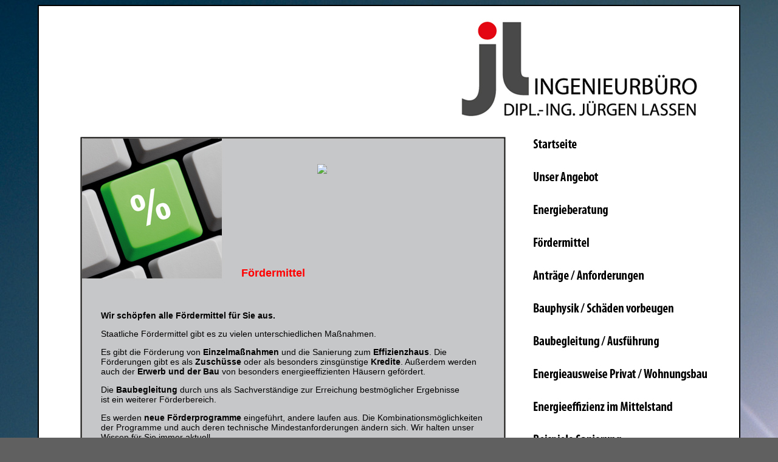

--- FILE ---
content_type: text/html
request_url: http://lassen-energieberatung.de/foerdermittel.htm
body_size: 2778
content:
<!DOCTYPE html PUBLIC "-//W3C//DTD XHTML 1.0 Transitional//EN" "http://www.w3.org/TR/xhtml1/DTD/xhtml1-transitional.dtd">
<html xmlns="http://www.w3.org/1999/xhtml">
<head>
<meta http-equiv="Content-Type" content="text/html; charset=iso-8859-1" />
<meta name="keywords" content="Energieberatung Köln, Energieberatung Rhein Erft, Sachverständiger für Schall und Wärmeschutz,
KfW Effizienzhaus, KfW Förderprogramme, Effizienzhausplaner, Baubegleitung, Energieausweise, Energieeffizienz">
<title>Lassen Energieberatung</title>
<link rel="shortcut icon" href="images/icon.png" type="image/png">
<style type="text/css">
a:focus{outline:0; -moz-outline:0; }
<!--
body {
	background-color: #606060;
	background-image: url(images/bg.jpg);
}
a {
	font-family: Arial, Helvetica, sans-serif;
	font-size: 18px;
	color: #000000;
	font-weight: bold;
}
a:link {
	text-decoration: none;
}
a:visited {
	text-decoration: none;
	color: #000000;
}
a:hover {
	text-decoration: none;
	color: #E40613;
}
a:active {
	text-decoration: none;
	color: #000000;
}
.style2 {	font-family: Arial, Helvetica, sans-serif;
	font-size: 14px;
}
.style3 {	font-family: Arial, Helvetica, sans-serif;
	font-weight: bold;
	color: #FF0000;
	font-size: 18px;
}
.style4 {font-family: Arial, Helvetica, sans-serif; font-size: 14px; font-weight: bold; }
-->
</style>
<script language="JavaScript" type="text/JavaScript">
<!--
function MM_swapImgRestore() { //v3.0
  var i,x,a=document.MM_sr; for(i=0;a&&i<a.length&&(x=a[i])&&x.oSrc;i++) x.src=x.oSrc;
}

function MM_preloadImages() { //v3.0
  var d=document; if(d.images){ if(!d.MM_p) d.MM_p=new Array();
    var i,j=d.MM_p.length,a=MM_preloadImages.arguments; for(i=0; i<a.length; i++)
    if (a[i].indexOf("#")!=0){ d.MM_p[j]=new Image; d.MM_p[j++].src=a[i];}}
}

function MM_findObj(n, d) { //v4.01
  var p,i,x;  if(!d) d=document; if((p=n.indexOf("?"))>0&&parent.frames.length) {
    d=parent.frames[n.substring(p+1)].document; n=n.substring(0,p);}
  if(!(x=d[n])&&d.all) x=d.all[n]; for (i=0;!x&&i<d.forms.length;i++) x=d.forms[i][n];
  for(i=0;!x&&d.layers&&i<d.layers.length;i++) x=MM_findObj(n,d.layers[i].document);
  if(!x && d.getElementById) x=d.getElementById(n); return x;
}

function MM_swapImage() { //v3.0
  var i,j=0,x,a=MM_swapImage.arguments; document.MM_sr=new Array; for(i=0;i<(a.length-2);i+=3)
   if ((x=MM_findObj(a[i]))!=null){document.MM_sr[j++]=x; if(!x.oSrc) x.oSrc=x.src; x.src=a[i+2];}
}
//-->
</script>
</head>

<body onload="MM_preloadImages('images/startseite2.jpg','images/unserangebot2.jpg','images/energieberatung2.jpg','images/foerdermittel2.jpg','images/antraegeanforderungen2.jpg','images/bauphysikschaedenvorbeugen2.jpg','images/baubegleitungausfuehrung2.jpg','images/energieausweiseprivatwohnungsbau2.jpg','images/energieeffizienzimmittelstand2.jpg','images/beispielesanierung2.jpg','images/kontaktimpressum2.jpg')">
<div align="center">
  <table width="1100" height="944" border="0" bgcolor="#000000">
    <tr>
      <td height="940" align="right" valign="top" bgcolor="#FFFFFF"><table width="1100" border="0">
        <tr>
          <td align="right" valign="top"><a href="http://www.lassen-energieberatung.de"><img src="images/logo.jpg" width="504" height="200" border="0" /></a></td>
        </tr>
      </table>
        <table width="1150" height="713" border="0">
          <tr>
            <td width="769" height="709" align="right" valign="top">

              <table width="710" height="710" border="0">
                <tr>
                  <td width="694" align="center" valign="top"><table width="704" height="704" border="0">
                    <tr>
                      <td align="center" valign="top" background="images/3.jpg"><table width="639" border="0">
                          <tr>
                            <td width="633" height="234" align="center" valign="bottom"><table width="612" border="0">
                                <tr>
                                  <td width="214" height="190">&nbsp;</td>
                                  <td width="121" align="left" valign="bottom"><span class="style3">F&ouml;rdermittel</span></td>
                                  <td width="263" align="left" valign="top"><a href="https://www.kfw.de/inlandsfoerderung/Privatpersonen/index-2.html" target="_blank"><img
src="https://www.kfw.de/inlandsfoerderung/Partner-der-KfW/Service-Buttons-f%C3%BCr-Partner-der-
KfW/energieeffizienzbutton_1_447px_width.gif" border="0" /></a></td>
                                </tr>
                            </table></td>
                          </tr>
                          <tr>
                            <td height="213" align="left" valign="top"><p class="style2">&nbsp;</p>
                                <p class="style4">Wir sch&ouml;pfen alle F&ouml;rdermittel f&uuml;r Sie aus.</p>
                                <p class="style2">Staatliche F&ouml;rdermittel gibt es zu vielen unterschiedlichen Ma&szlig;nahmen.</p>
                                <p class="style2">Es gibt die F&ouml;rderung von<strong> Einzelma&szlig;nahmen</strong> und die Sanierung zum <strong>Effizienzhaus</strong>. Die<br />
              F&ouml;rderungen gibt es als <strong>Zusch&uuml;sse</strong> oder als besonders zinsg&uuml;nstige <strong>Kredite</strong>. Au&szlig;erdem werden auch der <strong>Erwerb und der Bau</strong> von besonders energieeffizienten H&auml;usern gef&ouml;rdert.</p>
                                <p class="style2">Die <strong>Baubegleitung</strong> durch uns als Sachverst&auml;ndige zur Erreichung bestm&ouml;glicher Ergebnisse<br />
              ist ein weiterer F&ouml;rderbereich.</p>
                                <p class="style2">Es werden <strong>neue F&ouml;rderprogramme </strong>eingef&uuml;hrt, andere laufen aus. Die Kombinationsm&ouml;glichkeiten<br />
              der Programme und auch deren technische Mindestanforderungen &auml;ndern sich. Wir halten unser<br />
              Wissen f&uuml;r Sie immer aktuell.</p>
                                <p class="style2">Die Beratung und Ma&szlig;nahmen zur <strong>Steigerung der Effizienz</strong> in kleinen und mittleren Unternehmen<br />
              werden ebenfalls gef&ouml;rdert. Dies betrifft Querschnittstechnologien und Investitionen in Betriebsge-<br />
              b&auml;uden.</p></td>
                          </tr>
                      </table></td>
                    </tr>
                  </table>
                    <span class="style2">
                  </span></td>
                </tr>
              </table>
</td>
            <td width="371" align="left" valign="top"><table width="200" border="0">
              <tr>
                <td align="left" valign="top"><a href="index.htm" onmouseout="MM_swapImgRestore()" onmouseover="MM_swapImage('Image2','','images/startseite2.jpg',1)"><img src="images/startseite.jpg" name="Image2" width="350" height="50" border="0" id="Image2" /></a></td>
              </tr>
              <tr>
                <td align="left" valign="top"><a href="unserangebot.htm" onmouseout="MM_swapImgRestore()" onmouseover="MM_swapImage('Image3','','images/unserangebot2.jpg',1)"><img src="images/unserangebot.jpg" name="Image3" width="350" height="50" border="0" id="Image3" /></a></td>
              </tr>
              <tr>
                <td align="left" valign="top"><a href="energieberatung.htm" onmouseout="MM_swapImgRestore()" onmouseover="MM_swapImage('Image4','','images/energieberatung2.jpg',1)"><img src="images/energieberatung.jpg" name="Image4" width="350" height="50" border="0" id="Image4" /></a></td>
              </tr>
              <tr>
                <td align="left" valign="top"><a href="foerdermittel.htm" onmouseout="MM_swapImgRestore()" onmouseover="MM_swapImage('Image5','','images/foerdermittel2.jpg',1)"><img src="images/foerdermittel.jpg" name="Image5" width="350" height="50" border="0" id="Image5" /></a></td>
              </tr>
              <tr>
                <td align="left" valign="top"><a href="antraegeundanforderungen.htm" onmouseout="MM_swapImgRestore()" onmouseover="MM_swapImage('Image6','','images/antraegeanforderungen2.jpg',1)"><img src="images/antraegeanforderungen.jpg" name="Image6" width="350" height="50" border="0" id="Image6" /></a></td>
              </tr>
              <tr>
                <td align="left" valign="top"><a href="bauphysikschaedenvorbeugen.htm" onmouseout="MM_swapImgRestore()" onmouseover="MM_swapImage('Image7','','images/bauphysikschaedenvorbeugen2.jpg',1)"><img src="images/bauphysikschaedenvorbeugen.jpg" name="Image7" width="350" height="50" border="0" id="Image7" /></a></td>
              </tr>
              <tr>
                <td align="left" valign="top"><a href="baubegleitungausfuehrung.htm" onmouseout="MM_swapImgRestore()" onmouseover="MM_swapImage('Image8','','images/baubegleitungausfuehrung2.jpg',1)"><img src="images/baubegleitungausfuehrung.jpg" name="Image8" width="350" height="50" border="0" id="Image8" /></a></td>
              </tr>
              <tr>
                <td align="left" valign="top"><a href="energieausweiseprivatwohnungsbau.htm" onmouseout="MM_swapImgRestore()" onmouseover="MM_swapImage('Image9','','images/energieausweiseprivatwohnungsbau2.jpg',1)"><img src="images/energieausweiseprivatwohnungsbau.jpg" name="Image9" width="350" height="50" border="0" id="Image9" /></a></td>
              </tr>
              <tr>
                <td align="left" valign="top"><a href="energieeffizienzimmittelstand.htm" onmouseout="MM_swapImgRestore()" onmouseover="MM_swapImage('Image10','','images/energieeffizienzimmittelstand2.jpg',1)"><img src="images/energieeffizienzimmittelstand.jpg" name="Image10" width="350" height="50" border="0" id="Image10" /></a></td>
              </tr>
              <tr>
                <td align="left" valign="top"><a href="beispielesanierung.htm" onmouseout="MM_swapImgRestore()" onmouseover="MM_swapImage('Image11','','images/beispielesanierung2.jpg',1)"><img src="images/beispielesanierung.jpg" name="Image11" width="350" height="50" border="0" id="Image11" /></a></td>
              </tr>
              <tr>
                <td align="left" valign="top"><a href="kontaktimpressum.htm" onmouseout="MM_swapImgRestore()" onmouseover="MM_swapImage('Image12','','images/kontaktimpressum2.jpg',1)"><img src="images/kontaktimpressum.jpg" name="Image12" width="350" height="50" border="0" id="Image12" /></a></td>
              </tr>
            </table></td>
          </tr>
      </table></td>
    </tr>
  </table>
</div>
</body>
</html>
